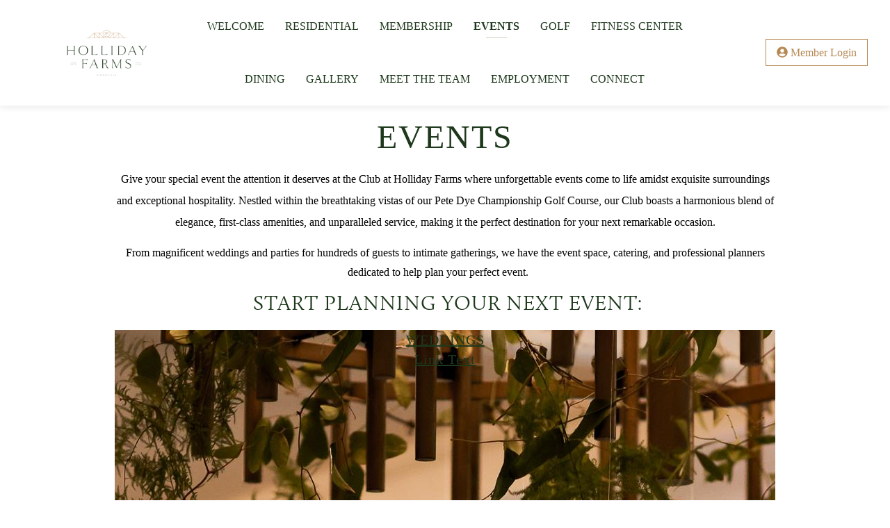

--- FILE ---
content_type: text/html
request_url: https://www.hollidayfarmszionsville.com/events
body_size: 7011
content:
<!DOCTYPE HTML>
<html lang="en" >
<head>
<title>Events - The Club at Holliday Farms</title>
<link REL="stylesheet" TYPE="text/css" HREF="/fw/_css/flexMain.css">
<link REL="stylesheet" TYPE="text/css" HREF="/_filelib/_css/Main.css?ts=40983.39453125">
<link REL="stylesheet" TYPE="text/css" HREF="/_filelib/_css/User.css?ts=40983.39453125">
<meta charset="iso-8859-1">
<meta name="description" content="The Club at Holliday Farms">
<meta name="keywords" content="the club at holliday farms">
<meta name="author" content="The Club at Holliday Farms">

<script type="text/javascript" src="/fw/_js/jquery/jquery-3.3.1.min.js"></script>
<script type="text/javascript" src="/fw/_js/jquery/jquery-migrate-3.0.0.min.js"></script>
<script type="text/javascript" src="/fw/_js/ColorBox/jquery.colorbox.js"></script>
<link rel="stylesheet" href="/fw/_js/ColorBox/colorbox.css">
<script type="text/javascript">
jQuery(document).ready(function($) { 
	try{
		var imgs= $("img");
		$(imgs).each(function() {
			var sOnclick=$(this).attr("onclick");
			if(sOnclick)if(sOnclick.indexOf("imgzoom")>0){
				aOnclick=sOnclick.split("'");
				sZoomLink=aOnclick[1];
				sTitle=$(this).attr("alt");
				if(typeof(sTitle)=="undefined"){sTitle=""}
				$(this).attr("onclick", "");
				$(this).wrap("<"+"a href='"+sZoomLink+"' class='pop_imgzoom' title='"+sTitle+"'></a"+">");
			}
			
			var sAlt=$(this).attr("alt");
			if(!sAlt){
				sTitle=$(this).attr("src");
				aTitle=sTitle.split("/");
				sTitle=aTitle[aTitle.length-1];
				aTitle=sTitle.split(".");
				sTitle=aTitle[0];
				$(this).attr("alt", sTitle);
			};
		})
		
		$(".pop_imgzoom").colorbox({rel:'pop_imgzoom',rel:'nofollow'});

	}catch(e){}
}); 	
</script>
<meta http-equiv="X-UA-Compatible" content="IE=edge">
<meta name="viewport" content="width=device-width, initial-scale=1">
<meta name="mobile-web-app-capable" content="yes">
<meta name="apple-mobile-web-app-capable" content="yes">
<meta name="application-name" content="The Club at Holliday Farms">
<meta name="apple-mobile-web-app-status-bar-style" content="black">
<meta name="apple-mobile-web-app-title" content="Events - The Club at Holliday Farms">
<meta property="og:site_name" content="The Club at Holliday Farms">
<meta property="og:title" content="Events - The Club at Holliday Farms">
<meta property="og:type" content="website">
<meta itemprop="name" content="The Club at Holliday Farms">
<meta name="twitter:title" content="Events - The Club at Holliday Farms">
<meta name="twitter:card" content="summary">
	
<!-- Font Awesome -->
<script src="https://kit.fontawesome.com/67c5f4c07e.js" crossorigin="anonymous"></script>

<!-- Adobe Font Links -->
<link rel="stylesheet" href="https://use.typekit.net/jyo0jnw.css">

<!-- Google Font Links -->
<link rel="preconnect" href="https://fonts.gstatic.com">
<link href="https://fonts.googleapis.com/css2?
family=Josefin+Slab:ital,wght@0,100;0,300;0,400;0,600;1,100;1,300;1,400;1,600&family=Open+Sans:ital,wght@0,300;0,400;0,700;1,300;1,400;1,700
&family=Poppins:ital,wght@0,100;0,300;0,400;0,600;1,100;1,300;
1,400;1,600&display=swap" rel="stylesheet">

<!-- Site Icons -->
<link rel="icon" href="/_filelib/ImageGallery/Design/favicon.png" type="image/x-icon" />
<link rel="apple-touch-icon" href="/_filelib/ImageGallery/Design/touch-icon-iphone.png">
<link rel="apple-touch-icon" sizes="76x76" href="/_filelib/ImageGallery/Design/touch-icon-ipad.png">
<link rel="apple-touch-icon" sizes="120x120" href="/_filelib/ImageGallery/Design/touch-icon-iphone-retina.png">

<!--[if lt IE 9]>
  <script src="https://oss.maxcdn.com/libs/html5shiv/3.7.0/html5shiv.js"></script>
<![endif]--> 

<!-- Font Awesome - Pro SVG Kit -->
<script data-search-pseudo-elements defer src="https://kit.fontawesome.com/67c5f4c07e.js" crossorigin="anonymous"></script>

<!-- Mobile Main Menu -->
<script>
		$(function() {
			var pull 		= $('#pull');
				menu 		= $('#navMod');

			$(pull).on('click', function(e) {
				e.preventDefault();
				menu.slideToggle();
			});
		});
</script>
<!-- Sub Page Menu -->
<script>
		$(function() {
			var pullSub 		= $('#pullSub');
				menuSub 		= $('#sideLinks');

			$(pullSub).on('click', function(e) {
				e.preventDefault();
				menuSub.slideToggle();
			});
		});
</script>

<!-- Accessibility Fixes -->
<script>
$(document).ready(function() {
	$.each($('#navMod a'), function () {
		$(this).removeAttr('title');
	});
	$.each($('#sideLinks a'), function () {
		$(this).removeAttr('title');
	});
});
</script>
<script type="text/javascript" language="JavaScript">
window.focus();
//get and set clients time zone
var tz=new Date().getTimezoneOffset();document.cookie = "TZ="+tz+";path=/";

function doPrintContent(PrintLayoutID,DocTitle){
	
	if(!PrintLayoutID) PrintLayoutID="-9";
	var sTitleParam=""
	if(DocTitle){sTitleParam="&DocTitle="+DocTitle};
	
	var printWin=window.open("/fw/main/fw_print.asp?PrintLayoutID="+ PrintLayoutID+sTitleParam, "PrintWindow", "height=500,width=780,left=20,top=20,location=no,menubar=yes,resizable=yes,scrollbars=yes,status=yes,toolbar=no;");
}
</script>
<script type="text/javascript" language="JavaScript" src="/fw/_js/flexMenu.js"></script>
<script type="text/javascript" language="JavaScript" src="/fw/_js/flexMenuClass.js"></script>
</head>
<body id="fwBody"  class="sub"><a href="#contentContainer"  id="skiptocontent">Skip to main content</a><header id="headerContainer"><div id="siteTitle"  class="mobileShow">The Club at Holliday Farms</div><!-- #siteTitle .mobileShow --><div id="header" ><div id="headerLeft" ><a href="/" id="" title="Home" target="" style=""><img border="0" alt="HF_full" width="1291" height="744" src="/_filelib/ImageGallery/Design/HF_full.png" align="" style=""></a></div><!-- #headerLeft --><div id="headerCenter" ><div class="mobileHide"><nav class="nav"><span class="navMod22" id="menunavMod2">
<ul class="mnuMain" id="navMod2" >
<li id="inavMod255" class="mnuItem"><a onmouseover="toggleListMenu('navMod255',0,true);" onfocus="toggleListMenu('navMod255',0,true);" href="/welcome"  title="Welcome">Welcome</a><ul class="mnuSub" id="navMod255"  style="display:none;" >
<li id="inavMod295" class="mnuItem"><a onmouseover="toggleListMenu('navMod295',1,true);" onfocus="toggleListMenu('navMod295',1,true);" href="/welcome/history"  title="History">History</a></li><li id="inavMod263" class="mnuItem"><a onmouseover="toggleListMenu('navMod263',1,true);" onfocus="toggleListMenu('navMod263',1,true);" href="/welcome/living-in-zionsville"  title="Living in Zionsville">Living in Zionsville</a></li></ul>
</li><li id="inavMod223" class="mnuItem"><a onmouseover="toggleListMenu('navMod223',0,true);" onfocus="toggleListMenu('navMod223',0,true);" href="/residential"  title="Residential">Residential</a><ul class="mnuSub" id="navMod223"  style="display:none;" >
<li id="inavMod2227" class="mnuItem"><a onmouseover="toggleListMenu('navMod2227',1,true);" onfocus="toggleListMenu('navMod2227',1,true);" href="/residential/holliday-farms"  title="Holliday Farms">Holliday Farms</a></li><li id="inavMod2117" class="mnuItem"><a onmouseover="toggleListMenu('navMod2117',1,true);" onfocus="toggleListMenu('navMod2117',1,true);" href="/residential/promontory"  title="Promontory">Promontory</a></li><li id="inavMod2210" class="mnuItem"><a onmouseover="toggleListMenu('navMod2210',1,true);" onfocus="toggleListMenu('navMod2210',1,true);" href="/residential/bradley-ridge"  title="Bradley Ridge">Bradley Ridge</a></li></ul>
</li><li id="inavMod2127" class="mnuItem"><a onmouseover="toggleListMenu('navMod2127',0,true);" onfocus="toggleListMenu('navMod2127',0,true);" href="/membership"  title="Membership">Membership</a><ul class="mnuSub" id="navMod2127"  style="display:none;" >
<li id="inavMod2172" class="mnuItem"><a onmouseover="toggleListMenu('navMod2172',1,true);" onfocus="toggleListMenu('navMod2172',1,true);" href="/membership/membership-opportunities"  title="Membership Opportunities">Membership Opportunities</a></li><li id="inavMod225" class="mnuItem"><a onmouseover="toggleListMenu('navMod225',1,true);" onfocus="toggleListMenu('navMod225',1,true);" href="/membership/clubhouse-amenities"  title="Clubhouse Amenities">Clubhouse Amenities</a></li></ul>
</li><li id="inavMod2142" class="mnuItemActive"><a onmouseover="toggleListMenu('navMod2142',0,true);" onfocus="toggleListMenu('navMod2142',0,true);" href="/events"  title="Events">Events</a><ul class="mnuSub" id="navMod2142" >
<li id="inavMod2149" class="mnuItem"><a onmouseover="toggleListMenu('navMod2149',1,true);" onfocus="toggleListMenu('navMod2149',1,true);" href="/events/event-inquiry"  title="Event Inquiry">Event Inquiry</a></li><li id="inavMod2152" class="mnuItem"><a onmouseover="toggleListMenu('navMod2152',1,true);" onfocus="toggleListMenu('navMod2152',1,true);" href="/events/weddings"  title="Weddings">Weddings</a></li><li id="inavMod2162" class="mnuItem"><a onmouseover="toggleListMenu('navMod2162',1,true);" onfocus="toggleListMenu('navMod2162',1,true);" href="/events/business-events"  title="Business Events">Business Events</a></li><li id="inavMod2163" class="mnuItem"><a onmouseover="toggleListMenu('navMod2163',1,true);" onfocus="toggleListMenu('navMod2163',1,true);" href="/events/private-events"  title="Private Events">Private Events</a></li></ul>
</li><li id="inavMod224" class="mnuItem"><a onmouseover="toggleListMenu('navMod224',0,true);" onfocus="toggleListMenu('navMod224',0,true);" href="/golf"  title="Golf">Golf</a></li><li id="inavMod2123" class="mnuItem"><a onmouseover="toggleListMenu('navMod2123',0,true);" onfocus="toggleListMenu('navMod2123',0,true);" href="/fitness-center"  title="Fitness Center">Fitness Center</a><ul class="mnuSub" id="navMod2123"  style="display:none;" >
<li id="inavMod2129" class="mnuItem"><a onmouseover="toggleListMenu('navMod2129',1,true);" onfocus="toggleListMenu('navMod2129',1,true);" href="/fitness-center/fitness-suite"  title="Fitness Suite">Fitness Suite</a></li><li id="inavMod2131" class="mnuItem"><a onmouseover="toggleListMenu('navMod2131',1,true);" onfocus="toggleListMenu('navMod2131',1,true);" href="/fitness-center/gymnasium"  title="Gymnasium">Gymnasium</a></li><li id="inavMod2125" class="mnuItem"><a onmouseover="toggleListMenu('navMod2125',1,true);" onfocus="toggleListMenu('navMod2125',1,true);" href="/fitness-center/aquatics"  title="Aquatics">Aquatics</a></li><li id="inavMod2161" class="mnuItem"><a onmouseover="toggleListMenu('navMod2161',1,true);" onfocus="toggleListMenu('navMod2161',1,true);" href="/fitness-center/classes-and-studios"  title="Classes & Studios">Classes & Studios</a></li><li id="inavMod2128" class="mnuItem"><a onmouseover="toggleListMenu('navMod2128',1,true);" onfocus="toggleListMenu('navMod2128',1,true);" href="/fitness-center/bowling"  title="Bowling">Bowling</a></li><li id="inavMod2136" class="mnuItem"><a onmouseover="toggleListMenu('navMod2136',1,true);" onfocus="toggleListMenu('navMod2136',1,true);" href="/fitness-center/tennis-and-pickleball"  title="Tennis & Pickleball">Tennis & Pickleball</a></li><li id="inavMod2153" class="mnuItem"><a onmouseover="toggleListMenu('navMod2153',1,true);" onfocus="toggleListMenu('navMod2153',1,true);" href="/fitness-center/childcare"  title="Childcare">Childcare</a></li></ul>
</li><li id="inavMod2154" class="mnuItem"><a onmouseover="toggleListMenu('navMod2154',0,true);" onfocus="toggleListMenu('navMod2154',0,true);" href="/dining"  title="Dining">Dining</a></li><li id="inavMod259" class="mnuItem"><a onmouseover="toggleListMenu('navMod259',0,true);" onfocus="toggleListMenu('navMod259',0,true);" href="/gallery"  title="Gallery">Gallery</a></li><li id="inavMod2193" class="mnuItem"><a onmouseover="toggleListMenu('navMod2193',0,true);" onfocus="toggleListMenu('navMod2193',0,true);" href="/meet-the-team"  title="Meet the Team">Meet the Team</a></li><li id="inavMod271" class="mnuItem"><a onmouseover="toggleListMenu('navMod271',0,true);" onfocus="toggleListMenu('navMod271',0,true);" href="/employment"  title="Employment">Employment</a></li><li id="inavMod261" class="mnuItem"><a onmouseover="toggleListMenu('navMod261',0,true);" onfocus="toggleListMenu('navMod261',0,true);" href="/connect"  title="Connect">Connect</a><ul class="mnuSub" id="navMod261"  style="display:none;" >
<li id="inavMod262" class="mnuItem"><a onmouseover="toggleListMenu('navMod262',1,true);" onfocus="toggleListMenu('navMod262',1,true);" href="/connect/meet-the-team"  title="Meet the Team">Meet the Team</a></li></ul>
</li></ul>
</span>
</nav><!-- .nav --></div><!-- .mobileHide --><div class="mobileShow"><ul class="social"><li><a href="tel:13179735045"><i class="fas fa-mobile-alt" aria-hidden="true"></i><br>Call Us</a></li><li><a href="/member-login"  title="Member Login"><i class="fas fa-user-circle" aria-hidden="true"></i><br>Login</a></li></ul></div><!-- .mobileShow --></div><!-- #headerCenter --><div id="headerRight" ><div class="mobileHide"><a href="/member-login"  id=""  title="Member Login"  target=""  style=""><i class="fas fa-user-circle" aria-hidden="true"></i> Member Login</a></div><!-- .mobileHide> --><div class="mobileShow"><a href="#"  id="pull">Menu <i class="fas fa-bars" aria-hidden="true"></i></a></div><!-- .mobileShow --></div><!-- #headerRight --></div><!-- #header --></header><!-- #headerContainer --><div class="mobileShow"><nav id="navContainer"><span class="navMod2" id="menunavMod">
<ul class="mnuMain" id="navMod" >
<li id="inavMod55" class="mnuItem"><a onmouseover="toggleListMenu('navMod55',0,true);" onfocus="toggleListMenu('navMod55',0,true);" href="/welcome"  title="Welcome">Welcome</a><ul class="mnuSub" id="navMod55"  style="display:none;" >
<li id="inavMod95" class="mnuItem"><a onmouseover="toggleListMenu('navMod95',1,true);" onfocus="toggleListMenu('navMod95',1,true);" href="/welcome/history"  title="History">History</a></li><li id="inavMod63" class="mnuItem"><a onmouseover="toggleListMenu('navMod63',1,true);" onfocus="toggleListMenu('navMod63',1,true);" href="/welcome/living-in-zionsville"  title="Living in Zionsville">Living in Zionsville</a></li></ul>
</li><li id="inavMod23" class="mnuItem"><a onmouseover="toggleListMenu('navMod23',0,true);" onfocus="toggleListMenu('navMod23',0,true);" href="/residential"  title="Residential">Residential</a><ul class="mnuSub" id="navMod23"  style="display:none;" >
<li id="inavMod227" class="mnuItem"><a onmouseover="toggleListMenu('navMod227',1,true);" onfocus="toggleListMenu('navMod227',1,true);" href="/residential/holliday-farms"  title="Holliday Farms">Holliday Farms</a></li><li id="inavMod117" class="mnuItem"><a onmouseover="toggleListMenu('navMod117',1,true);" onfocus="toggleListMenu('navMod117',1,true);" href="/residential/promontory"  title="Promontory">Promontory</a></li><li id="inavMod210" class="mnuItem"><a onmouseover="toggleListMenu('navMod210',1,true);" onfocus="toggleListMenu('navMod210',1,true);" href="/residential/bradley-ridge"  title="Bradley Ridge">Bradley Ridge</a></li></ul>
</li><li id="inavMod127" class="mnuItem"><a onmouseover="toggleListMenu('navMod127',0,true);" onfocus="toggleListMenu('navMod127',0,true);" href="/membership"  title="Membership">Membership</a><ul class="mnuSub" id="navMod127"  style="display:none;" >
<li id="inavMod172" class="mnuItem"><a onmouseover="toggleListMenu('navMod172',1,true);" onfocus="toggleListMenu('navMod172',1,true);" href="/membership/membership-opportunities"  title="Membership Opportunities">Membership Opportunities</a></li><li id="inavMod25" class="mnuItem"><a onmouseover="toggleListMenu('navMod25',1,true);" onfocus="toggleListMenu('navMod25',1,true);" href="/membership/clubhouse-amenities"  title="Clubhouse Amenities">Clubhouse Amenities</a></li></ul>
</li><li id="inavMod142" class="mnuItemActive"><a onmouseover="toggleListMenu('navMod142',0,true);" onfocus="toggleListMenu('navMod142',0,true);" href="/events"  title="Events">Events</a><ul class="mnuSub" id="navMod142" >
<li id="inavMod149" class="mnuItem"><a onmouseover="toggleListMenu('navMod149',1,true);" onfocus="toggleListMenu('navMod149',1,true);" href="/events/event-inquiry"  title="Event Inquiry">Event Inquiry</a></li><li id="inavMod152" class="mnuItem"><a onmouseover="toggleListMenu('navMod152',1,true);" onfocus="toggleListMenu('navMod152',1,true);" href="/events/weddings"  title="Weddings">Weddings</a></li><li id="inavMod162" class="mnuItem"><a onmouseover="toggleListMenu('navMod162',1,true);" onfocus="toggleListMenu('navMod162',1,true);" href="/events/business-events"  title="Business Events">Business Events</a></li><li id="inavMod163" class="mnuItem"><a onmouseover="toggleListMenu('navMod163',1,true);" onfocus="toggleListMenu('navMod163',1,true);" href="/events/private-events"  title="Private Events">Private Events</a></li></ul>
</li><li id="inavMod24" class="mnuItem"><a onmouseover="toggleListMenu('navMod24',0,true);" onfocus="toggleListMenu('navMod24',0,true);" href="/golf"  title="Golf">Golf</a></li><li id="inavMod123" class="mnuItem"><a onmouseover="toggleListMenu('navMod123',0,true);" onfocus="toggleListMenu('navMod123',0,true);" href="/fitness-center"  title="Fitness Center">Fitness Center</a><ul class="mnuSub" id="navMod123"  style="display:none;" >
<li id="inavMod129" class="mnuItem"><a onmouseover="toggleListMenu('navMod129',1,true);" onfocus="toggleListMenu('navMod129',1,true);" href="/fitness-center/fitness-suite"  title="Fitness Suite">Fitness Suite</a></li><li id="inavMod131" class="mnuItem"><a onmouseover="toggleListMenu('navMod131',1,true);" onfocus="toggleListMenu('navMod131',1,true);" href="/fitness-center/gymnasium"  title="Gymnasium">Gymnasium</a></li><li id="inavMod125" class="mnuItem"><a onmouseover="toggleListMenu('navMod125',1,true);" onfocus="toggleListMenu('navMod125',1,true);" href="/fitness-center/aquatics"  title="Aquatics">Aquatics</a></li><li id="inavMod161" class="mnuItem"><a onmouseover="toggleListMenu('navMod161',1,true);" onfocus="toggleListMenu('navMod161',1,true);" href="/fitness-center/classes-and-studios"  title="Classes & Studios">Classes & Studios</a></li><li id="inavMod128" class="mnuItem"><a onmouseover="toggleListMenu('navMod128',1,true);" onfocus="toggleListMenu('navMod128',1,true);" href="/fitness-center/bowling"  title="Bowling">Bowling</a></li><li id="inavMod136" class="mnuItem"><a onmouseover="toggleListMenu('navMod136',1,true);" onfocus="toggleListMenu('navMod136',1,true);" href="/fitness-center/tennis-and-pickleball"  title="Tennis & Pickleball">Tennis & Pickleball</a></li><li id="inavMod153" class="mnuItem"><a onmouseover="toggleListMenu('navMod153',1,true);" onfocus="toggleListMenu('navMod153',1,true);" href="/fitness-center/childcare"  title="Childcare">Childcare</a></li></ul>
</li><li id="inavMod154" class="mnuItem"><a onmouseover="toggleListMenu('navMod154',0,true);" onfocus="toggleListMenu('navMod154',0,true);" href="/dining"  title="Dining">Dining</a></li><li id="inavMod59" class="mnuItem"><a onmouseover="toggleListMenu('navMod59',0,true);" onfocus="toggleListMenu('navMod59',0,true);" href="/gallery"  title="Gallery">Gallery</a></li><li id="inavMod193" class="mnuItem"><a onmouseover="toggleListMenu('navMod193',0,true);" onfocus="toggleListMenu('navMod193',0,true);" href="/meet-the-team"  title="Meet the Team">Meet the Team</a></li><li id="inavMod71" class="mnuItem"><a onmouseover="toggleListMenu('navMod71',0,true);" onfocus="toggleListMenu('navMod71',0,true);" href="/employment"  title="Employment">Employment</a></li><li id="inavMod61" class="mnuItem"><a onmouseover="toggleListMenu('navMod61',0,true);" onfocus="toggleListMenu('navMod61',0,true);" href="/connect"  title="Connect">Connect</a><ul class="mnuSub" id="navMod61"  style="display:none;" >
<li id="inavMod62" class="mnuItem"><a onmouseover="toggleListMenu('navMod62',1,true);" onfocus="toggleListMenu('navMod62',1,true);" href="/connect/meet-the-team"  title="Meet the Team">Meet the Team</a></li></ul>
</li></ul>
</span>
</nav><!-- #navContainer --></div><!-- .mobileShow --><section id="bannerContainer"><div id="bannerText" ></div><!-- #bannerText --><div id="bannerImage" ></div><!-- #bannerImage --></section><!-- #bannerContainer --><main id="contentContainer"><div id="content" ><div class="mobileShow"><a href="#"  id="pullSub">In This Section &#9662;</a><span class="sideLinks142" id="menusideLinks">
<ul class="mnuMain" id="sideLinks" >
<li id="isideLinks149" class="mnuItem"><a href="/events/event-inquiry" title="Event Inquiry">Event Inquiry</a></li><li id="isideLinks152" class="mnuItem"><a href="/events/weddings" title="Weddings">Weddings</a></li><li id="isideLinks162" class="mnuItem"><a href="/events/business-events" title="Business Events">Business Events</a></li><li id="isideLinks163" class="mnuItem"><a href="/events/private-events" title="Private Events">Private Events</a></li></ul>
</span>
</div><h1 class="pageName">Events</h1><span id="fwContent"><span class="HeaderText" style="text-align: center; "><span style="color: #000000; font-family: Georgia; font-size: 16px; letter-spacing: normal; text-transform: none;">Give your&nbsp;</span><span style="color: #000000; font-family: Georgia; font-size: 16px; letter-spacing: normal; text-transform: none; text-align: justify;">special event</span><span style="color: #000000; font-family: Georgia; font-size: 16px; letter-spacing: normal; text-transform: none; text-align: justify;">&nbsp;the attention it deserves at the Club at Holliday Farms&nbsp;</span><span style="color: #000000; font-family: Georgia; font-size: 16px; letter-spacing: normal; text-transform: none; text-align: justify;">where unforgettable events come to life amidst exquisite surroundings and exceptional hospitality. Nestled within the breathtaking vistas of our Pete Dye Championship Golf Course, our Club boasts a harmonious blend of elegance, first-class amenities, and unparalleled service, making it the perfect destination for your next remarkable occasion.</span><p style="color: #000000; font-family: Georgia; font-size: 16px; letter-spacing: normal; text-transform: none;">From magnificent weddings and parties for hundreds of guests to intimate gatherings, we have the event space, catering, and professional planners dedicated to help plan your perfect event.&nbsp; &nbsp; &nbsp;</p><p style="color: #000000; font-family: Georgia; font-size: 16px; letter-spacing: normal; text-transform: none;"><span style="color: #1d381b; font-family: calluna, serif; font-size: 30px; letter-spacing: 1px; text-transform: uppercase;">&nbsp;START PLANNING YOUR NEXT EVENT:</span></p></span><span style="font-family: Georgia; font-size: 1.25rem; text-align: center; color: #1d381b; letter-spacing: 1px;"><p style="text-align: center;">
<link rel="stylesheet" type="text/css" href="/fw/widgets/hover_adm_setup.css">
<div class="hovRow" style="min-height:400px"><div class="hov4Col" >
	<a  class="hovLink" href="/events/weddings" target="" title="Weddings">
	<div id="hovDiv" style="min-height:400px;background-image: url('/_filelib/ImageGallery/Web_events_page_pics/weddings/Wedding_widget.jpg')">
		<div class="hovContent" >
			<div id="hovHeadline" class="">WEDDINGS</div>
			<div id="hovHeadlineHover"></div>
			<div id="hovText" class=""></div>
			<div id="hovTextHover"></div>
			<div id="hovLinkButton" class="">
				<span id="hovNoLinkText" class="None">Link Text</span>
			</div>
		</div>
	</div>
	</a>
</div><div class="hov4Col" >
	<a  class="hovLink" href="/events/business-events" target="" title="Business Events">
	<div id="hovDiv" style="min-height:400px;background-image: url('/_filelib/ImageGallery/Web_events_page_pics/Corporate_Events/Corporate_event.jpg')">
		<div class="hovContent" >
			<div id="hovHeadline" class="">BUSINESS EVENTS</div>
			<div id="hovHeadlineHover"></div>
			<div id="hovText" class=""></div>
			<div id="hovTextHover"></div>
			<div id="hovLinkButton" class="">
				<span id="hovNoLinkText" class="None">Link Text</span>
			</div>
		</div>
	</div>
	</a>
</div><div class="hov4Col" >
	<a  class="hovLink" href="/events/private-events" target="" title="Private Events">
	<div id="hovDiv" style="min-height:400px;background-image: url('/_filelib/ImageGallery/Web_events_page_pics/Private_events/Private_party.jpg')">
		<div class="hovContent" >
			<div id="hovHeadline" class="">PRIVATE PARTIES</div>
			<div id="hovHeadlineHover"></div>
			<div id="hovText" class=""></div>
			<div id="hovTextHover"></div>
			<div id="hovLinkButton" class="">
				<span id="hovNoLinkText" class="None">Link Text</span>
			</div>
		</div>
	</div>
	</a>
</div><div class="hov4Col" >
	<a  class="hovLink" href="/events/event-inquiry" target="" title="Event Inquiry">
	<div id="hovDiv" style="min-height:400px;background-image: url('/_filelib/ImageGallery/Web_events_page_pics/Event_inquiry.jpg')">
		<div class="hovContent" >
			<div id="hovHeadline" class="">EVENTS INQUIRY</div>
			<div id="hovHeadlineHover"></div>
			<div id="hovText" class=""></div>
			<div id="hovTextHover"></div>
			<div id="hovLinkButton" class="">
				<span id="hovNoLinkText" class="None">Link Text</span>
			</div>
		</div>
	</div>
	</a>
</div></div></p></span><p id="" title="Employee Application 2023 " style="text-align: center;"><font face="Georgia">For further inquiries:&nbsp;<br><a href="mailto:events@hollidayfarmszionsville.com" id="" title="" target="">events@hollidayfarmszionsville.com</a></font></p><p><br></p></span></div><!-- #content --></main><!-- #contentContainer --><footer id="footerContainer"><div id="callToAction" ><table class="mobileTable" border="0" cellspacing="5" cellpadding="5" width="100%"><tbody><tr><td valign="" colspan="2"><h2><font face="Garamond">For Further Information on Memberships:</font></h2></td><td valign="" width="30%"><a href="mailto:membership@hollidayfarmszionsville.com" id="" title="Membership Inquiry" target="" class="RoundButton" style="">CONTACT US</a></td></tr></tbody></table></div><!-- #callToAction --><div id="preFooter" ><span class="HeaderText">BE part of something extraordinary!</span><br></div><!-- #preFooter --><div id="footer" ><div id="footerLeft" ><span class="HeaderText"><br></span><h2>&nbsp;<a id="" title="" target="" href="tel:13179735045" style="font-family: calluna-sans, sans-serif;"><font face="Georgia" style="font-size: 20px;">Club House: 317.973.5045</font></a></h2></div><!-- #footerLeft --><div id="footerCenter" ><span class="HeaderText"><br></span><a href="https://www.google.com/maps/place/3650+US-421,+Zionsville,+IN+46077/data=!4m2!3m1!1s0x881355f6d1a6c063:0xdf049f1c53d20ba6?sa=X&ved=2ahUKEwi5hMWVy4_wAhVCGM0KHfPpDOAQ8gEwAHoECAQQAQ" title="" target="_new" style="" id=""><font face="Georgia" style="font-size: 20px;">The Club at Holliday Farms<br>3950 Club Ridge Estates, Zionsville, IN 46077 </font></a></div><!-- #footerCenter --><div id="footerRight" ><span class="HeaderText" style="text-align: center; "><br></span><h2 style="text-align: right;"><br></h2><h2 style="text-align: right;"><a href="mailto:info@hollidayfarmszionsville.com" id="" title="" target="" style="text-align: justify;"><font style="font-size: 20px;" face="Georgia">info@hollidayfarmszionsville.com</font></a></h2><p style="text-align: left;"><br></p><p></p></div><!-- #footerRight --></div><!-- #footer --><div id="copyright" >&copy;<script>document.write(new Date().getFullYear())</script> The Club at Holliday Farms. All Rights Reserved.</div><!-- #copyright --></footer><!-- #footerContainer -->

</body>
</html>


--- FILE ---
content_type: text/css
request_url: https://www.hollidayfarmszionsville.com/_filelib/_css/Main.css?ts=40983.39453125
body_size: 8579
content:
/********************
COLORS:
Green: 1d381b
Gold: b68853
Bone: e8e5de
Light Blue: b4cdc8
**********************/
::-moz-selection { /* Code for Firefox */
  	color: #FFFFFF;
  	background: #545454;
}
::selection {
  	color: #FFFFFF;
  	background: #545454;
}
:focus{
	ouline: 0;
}
*{
	-webkit-box-sizing: border-box;
    -moz-box-sizing: border-box;
	box-sizing: border-box;
}
:before, :after {
    -webkit-box-sizing: border-box;
    -moz-box-sizing: border-box;
    box-sizing: border-box;
}
html{
  	height: 100%;
  	scroll-behavior: smooth;
  	font-family: Georgia, serif;
  	-webkit-text-size-adjust: 100%;
  	-ms-text-size-adjust: 100%;
  	-webkit-tap-highlight-color: rgba(0,0,0,0);
}
body{
background: #FFFFFF !important;
}
#fwBody{
	margin: 0;
	padding: 0;
	width: 100%;
	-webkit-font-smoothing: antialiased;
	-moz-osx-font-smoothing: grayscale;
color: #545454;
/*font-family: 'Open Sans', sans-serif;*/
/*font-family: calluna-sans, sans-serif;*/
font-family: Georgia, serif;
font-weight: 300;
font-style: normal;
}
a img{
	border: 0;
}
/* DEFAULT GLOBAL STYLES - RESETS - OVERRIDES */
h1, h2, h3, h4, h5, h6{
	margin: 0;
	padding: 0;
/*font-family: calluna, serif;*/
font-family: Georgia, serif;
font-weight: 300;
font-style: normal;
}
ul, ol{
	margin-top: 0;
}
header li, nav li, #leftSideBar li, footer li{
	list-style: none;
}
/*Accessibility*/
.visuallyhidden{
 border: 0;
  clip: rect(0 0 0 0);
  height: 1px;
  margin: -1px;
  overflow: hidden;
  padding: 0;
  position: absolute;
  width: 1px;
}
#skiptocontent {
        position: absolute;
        background: #545454;
        color: #fff;
        -webkit-transition: top 0.1s ease-out;
        transition: top 0.1s ease-out;
        left: 0;
        top: -40px;
        padding: 6px;
        border-right: 1px solid #fff;
        border-bottom: 1px solid #fff;
        border-left: 1px solid #fff;
        z-index: 99999;
}
#skiptocontent:focus {
        top: 0;
        outline-color: #0000;
        -webkit-transition: top 0.1s ease-out;
        transition: top 0.1s ease-out;
}
/* CLEARFIX  */
.clearfix { zoom: 1; }
.clearfix:after { content: ""; display: block; clear: both; visibility: hidden; line-height: 0; height: 0; }
ul.social{
position: relative;
margin: 0;
padding: 0;
}
.social li{
list-style: none;
display: inline-block;
}
.social li a{
text-decoration: none;
display: block;
padding: 10px;
text-align: center;
}
/* SITE STRUCTURE STYLES */
#headerContainer, #bannerContainer, #navContainer, #contentContainer, #footerContainer{
	position: relative;
	width: 100%;
	max-width: 100%;
	height: auto;
	display: block;
	margin: 0;
	padding: 0;
}
.sub #header, .noNav #header{
width: 95%;
margin: 0 auto;
}
#headerContainer{
background: #FFFFFF;
box-shadow: 0 3px 9px 0 rgb(46 50 60 / 9%);
}
#headerContainer, #navContainer{
z-index: 999;
}
#header, #content, #footer, .inner{
	position: relative;
	width: 1250px;
	max-width: 100%;
	height: auto;
	margin: 0 auto;
}
#content{
/*font-size: 1rem;
line-height: 1.45rem;*/
font-size: 1.1rem;
line-height: 1.8rem;
/*font-family: calluna-sans, sans-serif;*/
font-family: Georgia, serif;
font-weight: 300;
font-style: normal;
}
.home #content{
padding-top: 2rem;
}
.noNav #content{
padding: 2rem;
}
#footer svg{
color: #1d381b;
}
#footer{
padding: 2rem 1rem;
line-height: 1.75rem;
color: #666666;
font-weight: 700;
margin-bottom: 20px;
font-size: 18px;
margin: 1rem auto;
/*font-family: calluna-sans, sans-serif;*/
font-family: Georgia, serif;
}
#footer h2{
color: #1d381b;
font-weight: 20px;
/*font-family: calluna, serif;*/
font-family: Georgia, serif;
padding-bottom: 10px;
}
#footer a{
display: block;
    font-size: 18px;
    font-weight: 400;
    color: #999898;
/*font-family: calluna-sans, sans-serif;*/
font-family: Georgia, serif;
}
.inner850{
	position: relative;
	width: 850px;
	max-width: 100%;
	height: auto;
	margin: 0 auto;
}
.sub #content, .noNav #content{
width: 950px;
}
.mem.sub #content{
width: 100%;
}
#content{
min-height: 500px;
}
#content img{
position: relative;
width: auto;
max-width: 100%;
height: auto;
}
.mem.sub #contentContainer{
/*background: #F7F7F7;*/
background: rgba(183, 137, 83,0.05);
}
#fwContent{
/*font-family: 'Open Sans', sans-serif;*/
/*font-family: calluna-sans, sans-serif;*/
font-family: Georgia, serif;
font-weight: 300;
font-style: normal;
}
#contentContainer a, #fwContent a{
color: #1d381b;
transition: 0.2s ease all;
}
#contentContainer a:hover{
opacity: 0.8;
transition: 0.2s ease all;
}
#header:after, .nav:after, #content:after, #banner:after, #footer:after, .inner:after, .inner850:after{
content: '';
display: block;
clear: both;
}
.sub #headerLeft, .noNav #headerLeft{
text-align: center !important;
}
.sub #headerLeft img, .noNav #headerLeft img{
display: block;
margin: 0 auto;
}
#headerLeft{
	position: relative;
	display: inline-block;
	vertical-align: middle;
	width: 20%;
	max-width: 100%;
	height: auto;
	text-align: left;
}
#headerLeft img{
position: relative;
width: auto;
height: auto;
max-height: 76px;
display: block;
padding: 5px;
}
#header img, #footer img{
position: relative;
width: auto;
max-width: 100%;
height: auto;
}
#headerCenter{
	position: relative;
	display: inline-block;
	vertical-align: middle;
	width: 60%;
	max-width: 100%;
	height: auto;
	text-align: center;
}
#headerRight{
	position: relative;
	display: inline-block;
	vertical-align: middle;
	width: 20%;
	max-width: 100%;
	height: auto;
	text-align: right;
}
#headerRight a{
color: #b68853;
border: 1px solid #b68853;
padding: 10px 15px;
text-decoration: none;
transition: 0.2s ease all;
}
#headerRight a:hover, #headerRight a:focus{
outline: 0;
background: #b68853 !important;
color: #FFFFFF !important;
transition: 0.2s ease all;
}
#footerLeft{
	position: relative;
	display: inline-block;
	vertical-align: middle;
	width: 33%;
	max-width: 100%;
	height: auto;
	text-align: center;
}
#footerCenter{
	position: relative;
	display: inline-block;
	vertical-align: middle;
	width: 33%;
	max-width: 100%;
	height: auto;
	text-align: center;
    border-left: 1px solid #eee;
    border-right: 1px solid #eee;
}
#footerRight{
	position: relative;
	display: inline-block;
	vertical-align: middle;
	width: 33%;
	max-width: 100%;
	height: auto;
	text-align: center;
}
#callToAction{
position: relative;
width: 100%;
max-width: 100%;
height: auto;
text-align: center;
padding:  1rem;
background: #1d381b;
color: #FFFFFF;
}
#callToAction a{
text-decoration: none;
color: #FFFFFF;
}
#callToAction:after{
content: '';
display: block;
clear: both;
}
.pageName, h1{
    color: #1d381b;
    /*font-weight: normal;*/
    /*font-family: Josefin Slab;*/
    /*font-weight: bold;*/
    text-align: center;
    margin: 20px;
    letter-spacing: 2px;
    text-transform: uppercase;
    font-size: 3rem;
    line-height: 3.1rem;
/*font-family: calluna, serif;*/
font-family: Georgia, serif;
font-weight: 300;
font-style: normal;
}
#callToAction h2{
/*font-family: Josefin Slab;*/
font-size: 34px;
/*font-family: calluna, serif;*/
font-family: Georgia, serif;
font-weight: 300;
margin: 0;
}
#preFooter{
position: relative;
width: 100%;
max-width: 100%;
height: auto;
text-align: center;
padding: 2rem  1rem;
/*font-family: 'Poppins',sans-serif;
    font-weight: 300;*/
/*font-family: calluna-sans, sans-serif;*/
font-family: Georgia, serif;
font-weight: 300;
font-style: normal;
    font-size: 20px;
line-height: 30px;
    color: #595959;
margin: 2rem auto 0 auto;
display: block;
clear: both;
}
#preFooter:after{
content: '';
display: block;
clear: both;
}
#preFooter h2{
/*font-family: 'Open Sans', sans-serif;*/
/*font-family: calluna, serif;*/
font-family: Georgia, serif;
    font-size: 35px;
    font-weight: 300;
    text-transform: uppercase;
    letter-spacing: 1px;
    margin: 0 0 20px 0;
    color: #1d381b;
    line-height: 1;
}
#copyright{
	position: relative;
	width: 100%;
	max-width: 100%;
	height: auto;
	text-align: center;
	padding: 1rem;
	font-size: 0.8rem;
background: #1d381b;
color: #FFFFFF;
}
#copyright a{
text-decoration: none;
color: #FFFFFF;
transition: 0.2s ease all;
}
#copyright a:hover{
opacity: 0.8;
transition: 0.2s ease all;
}
#header ul, #bannerContainer ul, #footer ul{
	margin: 0;
	padding: 0;
}
#header li, #bannerContainer li, #footer li{
	list-style: none;
}
#header li a, #header a, #bannerContainer li a, #bannerContainer a, #footer li a, #footer a{
	text-decoration: none;
}
.sub #bannerContainer:before, .noNav #bannerContainer:before, .memCentral #bannerContainer:before {
    content: '';
    position: absolute;
    top: 0;
    right: 0;
    bottom: 0;
    left: 0;
    width: 100%;
    max-width: 100%;
    height: auto;
    /* padding-bottom: 32.5%; */
    background: rgba(57, 111, 133,0.2);
    z-index: 9 !important;
    box-shadow: inset 0 0 0 1000px rgb(57 111 133 / 20%);
}
.home #bannerImage:before{
  content: '';
    position: absolute;
    top: 0;
    right: 0;
    bottom: 0;
    left: 0;
    width: 100%;
    max-width: 100%;
    height: auto;
    /* padding-bottom: 32.5%; */
    background: rgba(29, 56, 27,0.2);
    z-index: 9 !important;
    box-shadow: inset 0 0 0 1000px rgb(29 56 27 / 20%);
}
.sub #bannerText, .noNav #bannerText, .mem #bannerText{
    position: absolute;
    top: 50%;
    transform: translateY(-50%);
    width: 100%;
    max-width: 100%;
    height: auto;
    text-align: center;
    color: #FFFFFF;
    z-index: 9;
	font-size: 3rem;
	letter-spacing: 2px;
}
#bannerImage{
	position: relative;
	width: 100%;
	max-width: 100%;
	height: auto;
	display: block;
	margin: 0;
	padding: 0;
}
#bannerImage img{
	position: relative;
	width: 100%;
	max-width: 100%;
	height: auto;
	display: block;
}
/* VIDEOS & iFRAMES */
.iframeContainer{
    position: relative;
	padding-bottom: 32%;
	padding-top: 0;
	height: 0;
}
.iframeContainer iframe, .iframeContainer object, .iframeContainer video{
    position: absolute;
	top: 0;
	left: 0;
	width: 100%;
	height: 100%;
    pointer-event: none; 
}
.videoContainer{
	position: relative;
	padding-bottom: 56.25%; 
	/*padding-top: 25px;*/
	height: 0;	
}
.videoContainer iframe, .videoContainer object, .videoContainer video{
	position: absolute;
	top: 0;
	left: 0;
	width: 100%;
	height: 100%;
 	max-width: 100% !important;		
}

/* SLIDESHOWS */
/*Home Slideshow*/
.ssslideshowHome{
    position: relative;
    width: 100% !important;
    height: auto !important;
    overflow: visible !important;
    padding-bottom: 31.25%;
}

#ssislideshowHome{
    overflow: visible !important;
    position: relative; 
    left: 0px; 
    z-index: 4; 
    opacity: 0; 
    width: 100% !important; 
    height: auto !important; 
    padding-bottom: 31.25%;
    background-position: 50% 50%; 
    background-size: 100% !important;
    background-repeat: no-repeat no-repeat;
}
#ssdslideshowHome{
    text-shadow: 0 2px 2px #000;
    font-family: stephaniemariejf;
    text-align: right;
    font-size: 50px;
    color: #FFF !important;
    opacity: 1 !important;
    font-weight: normal !important;
    background: rgba(0,0,0,0.4) !important;
}

/*SUB PAGE SLIDESHOW*/
.ssslideshowSub{
    position: relative;
    width: 100% !important;
    max-width: 100% !important;
    margin: 0 auto;
    text-align: center;
    height: auto !important;
    overflow: visible !important;
    padding-bottom: 25%;
}
#ssislideshowSub{
    overflow: visible !important;
    position: relative; 
    left: 0px; 
    z-index: 4; 
    opacity: 0; 
    width: 100% !important; 
    height: auto !important; 
    padding-bottom: 25%;
    background-position: 50% 50%; 
    background-size: 100% !important;
    background-repeat: no-repeat no-repeat;
}
#ssdslideshowSub{
    text-shadow: 0 2px 2px #000;
    font-family: 'Great Vibes', cursive;
    text-align: center;
    font-size: 48px;
    color: #FFF !important;
    opacity: 1 !important;
    font-weight: normal !important;
    background: rgba(0,0,0,0.5) !important;
    padding: 15px;
    line-height: 1.5em;
    letter-spacing: 1px;
}
#bannerContainer .ssslideshow1{
    position: relative;
    width: 100% !important;
    max-width: 100% !important;
    margin: 0 auto;
    text-align: center;
    height: auto !important;
    overflow: visible !important;
    padding-bottom: 25%;
}
#bannerContainer #ssislideshow1{
    overflow: visible !important;
    position: relative; 
    left: 0px; 
    z-index: 4; 
    opacity: 0; 
    width: 100% !important; 
    height: auto !important; 
    padding-bottom: 25%;
    background-position: 50% 50%; 
    background-size: 100% !important;
    background-repeat: no-repeat no-repeat;
}
#bannerContainer #ssdslideshow1{
    text-shadow: 0 2px 2px #000;
    font-family: 'Great Vibes', cursive;
    text-align: center;
    font-size: 48px;
    color: #FFF !important;
    opacity: 1 !important;
    font-weight: normal !important;
    background: rgba(0,0,0,0.5) !important;
    padding: 15px;
    line-height: 1.5em;
    letter-spacing: 1px;
}
/* Default Slideshow - slideshow1 */
.ssslideshow1{
    position: relative;
    width: 100% !important;
    max-width: 100% !important;
    margin: 0 auto;
    text-align: center;
    height: auto !important;
    overflow: visible !important;
    padding-bottom: 66.67%;
}
#ssislideshow1{
    overflow: visible !important;
    position: relative; 
    left: 0px; 
    z-index: 4; 
    opacity: 0; 
    width: 100% !important; 
    height: auto !important; 
    padding-bottom: 66.67%;
    background-position: 50% 50%; 
    background-size: 100% !important;
    background-repeat: no-repeat no-repeat;
}
#ssdslideshow1{
    text-shadow: 0 2px 2px #000;
    font-family: 'Great Vibes', cursive;
    text-align: center;
    font-size: 48px;
    color: #FFF !important;
    opacity: 1 !important;
    font-weight: normal !important;
    background: rgba(0,0,0,0.5) !important;
    padding: 15px;
    line-height: 1.5em;
    letter-spacing: 1px;
}

/* GALLERIES */
.flexslider{
margin: 0 auto !important;
}
.imgMain{
height: auto !important;
}
.flex-direction-nav .flex-prev{
    left: 20px !important;
}
.flex-direction-nav .flex-next {
    right: 20px !important;
}
#bannerContainer .flex-control-nav{
bottom: 15px !important;
}
/* DEFAULT NAV CLASSES */
.mnuMain{
}
.mnuSub{
}
.mnuItem, .mnuItemOver, .mnuItemActive, .mnuItemActiveOver, .mnuItemMembers, .mnuItemMembersOver{	
}
.mnuItemOver,.mnuItemMembersOver,.mnuItemActiveOver{	
}
.mnuItemActive{
font-weight: bold;	
}
.mnuItemSeparatorH{	
}
.mnuItemSeparatorV{	
}
.mnuSeparatorH{
}
.mnuSeparatorV{
}
/* PRIMARY NAVIGATION - Standard Dropdown */
/*nav Styles*/
#navContainer{
	text-align: center;
}
.nav{
 position: relative;
 width: 100%;
 height: auto;
 display: block;
 z-index: 10;
}
.nav ul{
 	position:relative;
	margin:0;
	padding:0;
}
.nav ul li{
	position:relative;
	display:inline-block;
 	list-style:none;
	margin:0;
	padding:0;
}
.nav ul a{
	display:block;
	text-decoration:none;
    text-transform: uppercase;
	color: #1D381B;
    padding: 29px 15px; /*12px 30px*/
}
.nav ul li a:hover{
}
.nav .mnuItemActive a{
	 /*background: #6A6862 !important;*/
  	 /*color: #FFFFFF !important;*/
color: #1d381b;
}
.nav ul ul{
	display:none;
	position:absolute;
	top:100%;
	left:0;
 	background-color: #1D381B;
	/*box-shadow: 1px 1px 7px #222;*/
	padding:0;
    text-align: left;
}
.nav ul ul li{
	display:block;
	width:200px;
}
.nav ul ul a{
	display: block;
	line-height:120%;
	padding:10px 15px;
    text-transform: none !important;
    color: #FFFFFF !important;
}
.nav ul ul li:hover{
}
.nav ul ul li a:hover{
	 background: #1d381b !important;
color: #FFFFFF !important;
}
.nav ul ul ul{
	top:0;
	left:100%;
}
.nav ul li:hover > ul{
	display:block;
}
.nav ul li:hover > a{
 	color: #1d381b !important;
}
.nav .mnuItemActive .mnuItem a, .nav .mnuItemActive .mnuItemMembers a{
font-weight: normal !important;
}
.nav .mnuItemActive a:after {
    content: "";
    width: 30px;
    height: 2px;
    background-color: #e8e5de;
    position: absolute;
    left: 50%;
    -webkit-transform: translateX(-50%);
    transform: translateX(-50%);
    bottom: 21px;
}
.nav .mnuItemActive .mnuSub a:after{
content: '';
background-color: transparent !important;
width: 0 !important;
height: 0 !important;
background-color: transparent !important;
}
/* FORM STYLES */
.formTable input[type="text"], .formTable  input[type="password"], .formTable  textarea{
display: block;
}
input[type="text"], input[type="password"], textarea{
border-radius: 5px;
/*display: block;*/
background: #FFFFFF;
border: 1px solid #cccccc;
color: #1d381b;
-webkit-transition: all 0.2s ease-out;
transition: all 0.2s ease-out;
background-clip: padding-box;
box-sizing: border-box;
-webkit-box-sizing: border-box;
word-break: normal;
font-size: 0.857rem;
padding: 7px;
}
input[type="text"]:focus, input[type="password"]:focus, textarea:focus, select:focus{
outline: none;
border-color: #1d381b;
-webkit-box-shadow: 0 0 0 1px #1d381b;
box-shadow: 0 0 0 1px #1d381b;
}
input[type="submit"], input[type="button"]{
-webkit-appearance: none;
background-color: #FFFFFF;
transition: background-color 0.2s ease;
color: #1d381b;
border: 1px solid #1d381b;
padding: 10px 15px;
width: auto;
cursor: pointer;
text-transform: uppercase;
letter-spacing: 1px;
}
input[type="submit"]:hover, input[type="button"]:hover{
background-color: #1d381b !important;
color: #FFFFFF !important;;
}
select{
background: #FFFFFF;
height: 33px;
border-radius: 5px;
/*display: block;*/
background: #FFFFFF;
border: 1px solid #cccccc;
color: #1d381b;
-webkit-transition: all 0.2s ease-out;
transition: all 0.2s ease-out;
background-clip: padding-box;
box-sizing: border-box;
-webkit-box-sizing: border-box;
word-break: normal;
font-size: 0.857rem;
padding: 7px;
}
::placeholder {
  color: #626262;
  opacity: 1;
}
:-ms-input-placeholder {
  color: #626262;
}
::-ms-input-placeholder {
  color: #626262;
}
/* LOGIN STYLES */
.lgBox, #lgBox .inpButton, #lgBox .lgUserName, #lgBox .lgPassword{
width: 300px !important;
margin: 0 auto;
}
.lgBox a, #lgForgotPassword{
color: #545454;
}
#lgSeperator, #lgSeparator font{
	font-size: 2px !important;
}
.lgClearCookies{
	margin-left:8px;
}
#lgUserNameLabel, #lgPasswordLabel, #lgClearCookies, #lgStayInLabel, #lgForgotPassword{		
/*font-family: Verdana, Arial, Helvetica;*/
font-family: Georgia, serif;
font-size: 10px;
font-weight: bold;
}
#loginForm .modHeader{
 text-align: center;
}
/* QUICK LINK STYLES */
.quickLinks ul, #quickLinks{
margin: 0;
padding: 0;
}
.quickLinks li, #quickLinks li{
list-style: none;
display: block;
}
.quickLinks a, #quickLinks li a{
border: 1px solid #b68853;
padding: 7px 12px;
text-decoration: none;
letter-spacing: 1px;
text-transform: uppercase;
background-color: #FFFFFF;
transition: background-color 0.2s ease;
display: block;
margin: 10px auto;
text-align: center;
}
.quickLinks a:hover, #quickLinks li a:hover, .quickLinks a:focus, #quickLinks li a:focus{
background-color: #1d381b !important;
color: #f7f7f7 !important;
opacity: 1 !important;
transition: 0.2s ease all;
}
.quickLinks a:after, #quickLinks li a:after{
content: '';
display: block;
clear: both;
}
/* BUTTON LINK STYLES */
.RoundButton{
border: 2px solid #ffffff;
    border-radius: 30px;
    background-color: transparent;
    font-weight: 700;
    margin: 0;
    padding: 18px 30px 15px 30px;
transition: 0.2s ease all;
}
.RoundButton:hover, .RoundButton:focus{
outline: 0;
background: #FFFFFF !important;
color: #b68853 !important;
transition: 0.2s ease all;
}
.fwBtn, .LinkButton{
border: 1px solid #b68853;
padding: 10px 15px;
text-decoration: none;
letter-spacing: 1px;
text-transform: uppercase;
background-color: #FFFFFF;
transition: 0.2s ease all;
display: inline-block;
}
.fwBtn:hover, .fwBtn:focus, .LinkButton:hover, .LinkButton:focus{
background-color: #b68853 !important;
color: #FFFFFF !important;
transition: 0.2s ease all;
}
.fwBtn:after, .LinkButton:after{
content: '';
display: block;
clear: both;
}

/* LINKS & ICONS (w/Font Awesome option) */
/* Telephone Number Link styles */
a[href^="tel:"]{
text-decoration: none;
}
a[href^="tel:"]::before {
    display: inline-block;
    font-style: normal;
    font-variant: normal;
    text-rendering: auto;
    -webkit-font-smoothing: antialiased;
    padding-right: 2px;
  }
a[href^="tel:"]::before {
  /*content: "\f098";*/
  /*content: "\f3cd";*/
  font-family: "Font Awesome 5 Pro";
  font-weight: 900;
}

/* PDF Links w/ Icon */
.pdfLink{
text-decoration: none;
}
.pdfLink::before{
content: '\f1c1';
font-family: "Font Awesome 5 Free"; 
font-weight: 900;
padding-right: 5px;
display: inline-block;
font-style: normal;
font-variant: normal;
text-rendering: auto;
-webkit-font-smoothing: antialiased;
}
.home #headerContainer {
    position: fixed;
    top: 1rem;
    right: 1rem;
    width: 100%;
    max-width: 100%;
    height: auto;
    text-align: right;
    z-index: 9999;
background: transparent !important;
box-shadow: none !important;
}
.home #pull{
    text-decoration: none;
    display: inline-block;
    vertical-align: middle;
    padding: 2px 10px 7px 11px;
    background: rgba(29, 56, 27,0.8);
    border: 3px solid #1d381b;
    border-radius: 50%;
    color: #FFFFFF;
    transition: all 0.2s ease;
    margin-left: 10px;
    font-size: 2rem;
    transition: 0.2s ease all;
}
#loginBtn{
    text-decoration: none;
    padding: 0.75rem 1.5rem;
    color: #FFFFFF;
    text-transform: uppercase;
    letter-spacing: 1px;
    display: inline-block;
    vertical-align: center;
    background: rgba(29, 56, 27,0.8);
    border: 3px solid #1d381b;
    border-radius: 3rem;
    transition: all 0.2s ease;
font-family: Georgia, serif;
}
.home #pull:hover, .home #pull:focus, #loginBtn:hover, #loginBtn:focus{
background: #1d381b !important;
transition: 0.2s ease all;
}
.home #navContainer {
    position: relative;
    width: 100%;
    max-width: 100%;
    height: auto;
    text-align: center;
    background-color: #1d381b;
}
.home .sidenav {
    height: 100%;
    width: 0;
    position: fixed;
    z-index: 1;
    top: 0;
    right: 0;
    background: #1d381b;
    overflow-x: hidden;
    transition: 0.5s;
    padding-top: 60px;
}
.home .sidenav .closebtn {
    position: absolute;
    top: 0;
    right: 25px;
    font-size: 36px;
    margin-left: 50px;
color: #FFFFFF;
text-decoration: None;
}
.home #navContainer{
text-align: left;
}
.home .nav li, .home #navContainer li{
display: block !important;
}
.home .nav ul a{
color: #FFFFFF !important;
padding: 15px !important;
font-size: 19px;
}
.home .nav ul a:hover{
font-weight: bold !important;
color: #FFFFFF !important;
}
.home .nav ul ul, .home #navContainer ul ul{
display: none !important;
}
.home #bannerText {
   /* position: absolute;
top: 1rem;
padding-left: 1rem;
    transform: none !important;
    width: 100%;
    max-width: 100%;
    height: auto;
    text-align: left !important;
    color: #FFFFFF;
    z-index: 999;
    font-size: 3rem;
    letter-spacing: 2px;*/

position: absolute;
    top: 50%;
    transform: translateY(-50%);
    width: 100%;
    max-width: 100%;
    height: auto;
    text-align: center;
    color: #FFFFFF;
    z-index: 9;
	font-size: 3rem;
	letter-spacing: 2px;
}
.home #bannerText img{
position: relative;
width: 200px;
max-width: 100%;
height: auto;
display: block;
margin: 0 auto;
}
a#pull, a#pullSub{
	display: none;
}
.mobileShow{
	display: none;
}
.mobileHide{
	display: block;
}
hr{
	border-top: 1px solid #CCCCCC;
	border: 0;
    height: 1px;
    background: #AAA;
    background-image: linear-gradient(to right, #CCC, #AAA, #CCC);
}
#leftSideBar{
position: relative;
display: inline-block;
vertical-align: top;
width: 20%;
max-width: 100%;
height: auto;
text-align: left;
padding: 1rem 0;
}
#leftSideBar ul{
	margin: 0 auto;
	padding: 0;
}
#leftSideBar li{
	list-style: none;
	display: block;
}
#leftSideBar li a{
	text-decoration: none;
	display: block;
	padding: 10px 15px;
	color: #1d381b;
}
#leftSideBar .mnuItemActive a{
	font-weight: bold;
}
#leftSideBar .mnuItemActive .mnuSub .mnuItem a, #leftSideBar .mnuItemActive .mnuSub .mnuItemMembers a{
font-weight: normal !important;
} 
#leftSideBar .mnuItemActive .mnuSub a{
padding: 7px 15px 7px 30px;
}
#main{
position: relative;
display: inline-block;
vertical-align: top;
width: 80%;
max-width: 100%;
height: auto;
min-height: 500px;
text-align: left;
background: #FFFFFF;
/*border-left: 1px solid #EEE;*/
border-left: 1px solid rgba(183, 137, 83,0.2);
padding: 1rem;
}
#id_cal_date_box{
background: #FFFFFF;
}
#id_cal_date_box a{
text-decoration: none;
font-weight: bold;
letter-spacing: 1px;
padding: 3px;
display: block;
text-align: center;
}
#staff .ctBulletin, #blog .ctBulletin{
text-align: center;
}
#staff .ctBulletin a, #blog .ctBulletin a{
text-decoration: none;
}
#staff .ctBulletinTitle, #blog .ctBulletinTitle{
font-weight: bold;
font-size: 1.1rem;
}
#staff .ctBulletinLink, #blog .ctBulletinLink{
text-decoration: none;
}
#Staff .ctBulletin a, #Staff1 .ctBulletin a{
text-decoration: none;
font-size: 13px;
}
#Staff .ctBulletinTitle, #Staff1 .ctBulletinTitle{
font-weight: bold !important;
font-size: 1.25rem;
color: #333333;
}
#Staff1 .ctBulletinImage img{
/*border-radius: 50%;*/
border: 1px solid #545454;
}
#Staff1 .ctBulletin{
text-align: center;
position: relative;
display: inline-block;
vertical-align: top;
width: 28%;
max-width: 100%;
height: auto;
min-height: 280px;
background: #FAFAFA;
padding: 10px;
margin: 1%;
border: 1px solid #e0e0e0;
}
.clubNews .ctBulletinItem{
border: 1px solid rgba(183, 137, 83,0.3);
background: rgba(183, 137, 83,0.05);
margin: 9px auto;
padding: 2px;
}
.clubNews .ctBulletinTitle, .clubNews .ctBulletinLink{
line-height: 1.4rem !important;
display: block;
}
.clubNews .ctBulletinShortText{
line-height: 1.3rem !important;
display: block;
margin-top: 5px;
}
.ctBulletinImage img{
position: relative;
min-width: 100px;
max-width: 100%;
height: auto;
}
.ctBulletinShortText{
font-size: 15px;
}
.ctBulletinDate{
font-size: 13px;
}
.upcomingEvents .modHeader{
display: none !important;
}
.upcomingEvents .ctNormal, .upcomingEvents .ctAlternate{
padding: 5px;
display: block;
width: 100%;
border-bottom: 1px solid rgba(183, 137, 83,0.3);
}
.upcomingEvents .ctBulletin{
padding: 7px;
}
.upcomingEvents a{
text-decoration: none;
font-weight: bold;
}
.hov1Col .hovLink {
    margin: 0 !important;
}
#hovHeadline, #hovHeadlineHover{
/*font-family: sans-serif !important;*/
font-family: Georgia, serif;
}
#hovText, #hovTextHover{
/*font-family: sans-serif !important;*/
font-family: Georgia, serif;
}
#hovLinkButton{
/*font-family: sans-serif !important;*/
font-family: Georgia, serif;
}
.calToday{
background: #F7F7F7;
}
#calMonthTable{
border: 1px solid #CCCCCC;
}
.calWeekDayHeader{
background: #545454;
border: 1px solid #545454;
color: #FFFFFF;
text-transform: uppercase;
letter-spacing: 1px;
padding: 5px;
font-weight: normal;
}
#fwContent img{
position: relative;
width: auto;
max-width: 100%;
height: auto;
}
#pageWrapper{
position: absolute;
top: 0;
width: 100%;
max-width: 100%;
height: auto;
z-index: 1;
}
#pageWrapper:after{
content: '';
display: block;
clear: both;
}
#calWeekDayHeader{
background: #1d381b;
border: 1px solid #1d381b;
color: #FFFFFF;
padding: 5px;
text-transform: uppercase;
letter-spacing: 1px;
font-weight: normal !important;
}
#id_cal_date_box a {
    text-decoration: none;
    font-weight: bold;
    letter-spacing: 1px;
    padding: 3px;
    display: block;
    text-align: center;
line-height: 1.3rem;
}
.cal_date_box {
border: 1px solid rgba(183, 137, 83,0.3) !important;
    background: rgba(183, 137, 83,0.05) !important;
    width: 50px;
    height: 50px;
}
@media only screen and (max-width: 768px){
#calMonthName, #calDayNameMobile{
font-size: 17px !important;
}
#calEventTime{
font-size: 15px !important;
}
#Staff1 .ctBulletin{
width: 100% !important;
display: block !important;
}
.home #content{
padding: 2rem;
}
#callToAction{
font-size: 20px;
line-height: 30px;
}
#callToAction a{
font-size: 1rem;
padding: 10px 15px;
}
#siteTitle {
    position: relative;
    width: 100%;
    max-width: 100%;
    height: auto;
    text-align: center;
    padding: 3px;
    font-size: 12px;
    text-shadow: 1px 1px 2px #ffffff;
    background: #F7F7F7;
    border-top: 1px solid #EEEEEE;
    border-bottom: 1px solid #EEEEEE;
    color: #1D381B;
    font-weight: bold;
    letter-spacing: 1px;
    text-transform: uppercase;
}
#headerLeft{
width: 25% !important;
}
#headerCenter{
width: 50% !important;
}
#headerCenter a{
color: #1D381B;
}
#headerRight{
width: 25% !important;
text-align: center !important;
}
#pageWrapper{
position: relative !important;
}
.hov2Col{
display: block !important;
width: 100% !important;
}
#staff .ctBulletin, #blog .ctBulletin{
display: block !important;
width: 100% !important;
margin: 0 auto !important;
}
#navContainer li{
display: block !important;
width: 100% !important;
text-align: left !important;
}
#navContainer li a{
background: #1D381B !important;
color: #FFFFFF !important;
padding: 10px 15px;
text-align: left;
}
#navContainer ul ul{
display: none !important;
}
.mobileTable, .mobileTable tbody, .mobileTable tr, .mobileTable th, .mobileTable td{
display: block;
width: 100%;
max-width: 100%;
height: auto !important;
white-spacing: normal;
}
a#pull, a#pullSub{
	display: block !important;
	text-decoration: none;
	text-transform: uppercase;
	letter-spacing: 1px;
}
.mobileShow{
	display: block !important;
}
.mobileHide{
	display: none !important;
}
a#pull{
	padding: 10px 15px;
}
#navContainer{
	text-align: left !important;		
}
#navMod{
	position: relative;
	margin: 0;
	padding: 0;
	display: none;
}
#navMod li{
	list-style: none;
	text-align: left;
}
#navMod li a{
	text-decoration: none;
	text-align: left;
	display: block;
	padding: 10px 15px;
}
a#pullSub{
	position: relative;
	width: 90%;
	max-width: 100%;
	height: auto;
	margin: 0 auto;
	padding: 10px 15px;
	border: 1px solid #545454;
	color: #545454;
	background: #FFFFFF;
}
#sideLinks{
	position: relative;
	width: 90%;
	max-width: 100%;
	height: auto;
	margin: 0 auto;
	padding: 0;
	display: none;
	border-right: 1px solid #545454;
	border-bottom: 1px solid #545454;
	border-left: 1px solid #545454;
}
#sideLinks li{
	list-style: none;
}
#footerLeft, #footerCenter, #footerRight{
	display: block !important;
	width: 100% !important;
	margin: 0 auto 2rem auto !important;
	text-align: center !important;
   border-left: 0 !important;
    border-right: 0 !important;
}
/* Edit Profile - Mobile Styles */
form[name="usp_Form"] #inpFirst, form[name="usp_Form"] #inpMiddle, form[name="usp_Form"] #inpLast{
display: inline-block !important;
verical-align: top;
}
form[name="usp_Form"] #lblFirst, form[name="usp_Form"] #lblMiddle, form[name="usp_Form"] #lblLast{
display: none !important;
}
form[name="usp_Form"] #inpMiddle{
padding-left: 4px;
}
form[name="usp_Form"] input[name="usr_firstname"], form[name="usp_Form"] input[name="usr_lastname"]{
display: inline-block !important;
width: 100% !important;
}
form[name="usp_Form"] .input[name="usr_initial"]{
display: inline-block;
width: 100% !important;
}
form[name="usp_Form"] td{
display: block !important;
text-align: left;
vertical-align: top !important;
white-space: normal;
}
form[name="usp_Form"] input[type="text"]{
display: inline-block !important;
text-align: left;
width: 85%;
}
/* Calendar - Mobile Styles */
#calWeekDayHeader{
display: none !important;
}
#calMonthTable, #calMonthTable tbody, #calMonthTable tr, #calMonthTable th, #calMonthTable td{
display: block;
width: 100%;
max-width: 100%;
height: auto !important;
text-align: left !important;
}
#calMonthTable td div{
text-align: left !important;
}
#calViewSelector td{
display: block !important;
text-align: center !important;
}
/* Member Roster - Mobile Styles */
#mdMemberDirectory table, #mdMemberDirectory tbody, #mdMemberDirectory tr, #mdMemberDirectory th, #mdMemberDirectory td{
	display: block;
	width: 100%;
}
#mdLetterLookup, #mdLetterSelected{
display: inline-block !important;
width: auto !important;
    margin: 5px;
    padding: 10px 15px;
}
#mdLetterSelected{
background: #545454 !important;
color: #FFFFFF !important;
}
#mdLetterSelected a{
color: #FFFFFF !important;
text-decoration: none;
}
#mdLetterLookup a{
text-decoration: none;
}
#gridPageNavigation td{
text-align: left !important;
}
.pgNavPagesGrid{
display: inline-block !important;
width: auto !important;
text-align: center;
}
.pgNavPagesGrid a{
display: block;
padding: 5px;
}
#calUpcoming .ctBulletin{
display: inline-block !important;
width: auto !important;
}
#leftSideBar{
display: block !important;
width: 100% !important;
}
#leftSideBar li a{
background: #FFFFFF;
border-bottom: 1px solid rgba(183, 137, 83,0.1);
}
#leftSideBar .mnuItemActive a{
background: rgba(183, 137, 83,0.01);
}
#main{
display: block !important;
width: 100% !important;
border-left: 0 !important;
}
}

--- FILE ---
content_type: text/css
request_url: https://www.hollidayfarmszionsville.com/_filelib/_css/User.css?ts=40983.39453125
body_size: 152
content:
.HeaderText{
display: block;
/*font-weight: bold;*/
text-transform: uppercase;
font-size: 1.5rem;
letter-spacing: 1px;
color: #1D381B;
font-family: calluna, serif;
font-weight: 300;
font-style: normal;
}
.SubHeaderText{
display: block;
font-size: 1.25rem;
letter-spacing: 1px;
color: #1D381B;
font-family: calluna, serif;
font-family: Georgia, serif;
font-weight: 300;
font-style: normal;
}
.iframeContainer{
}
.videoContainer{
}
.mobileTable{
}
.LinkButton{
}


